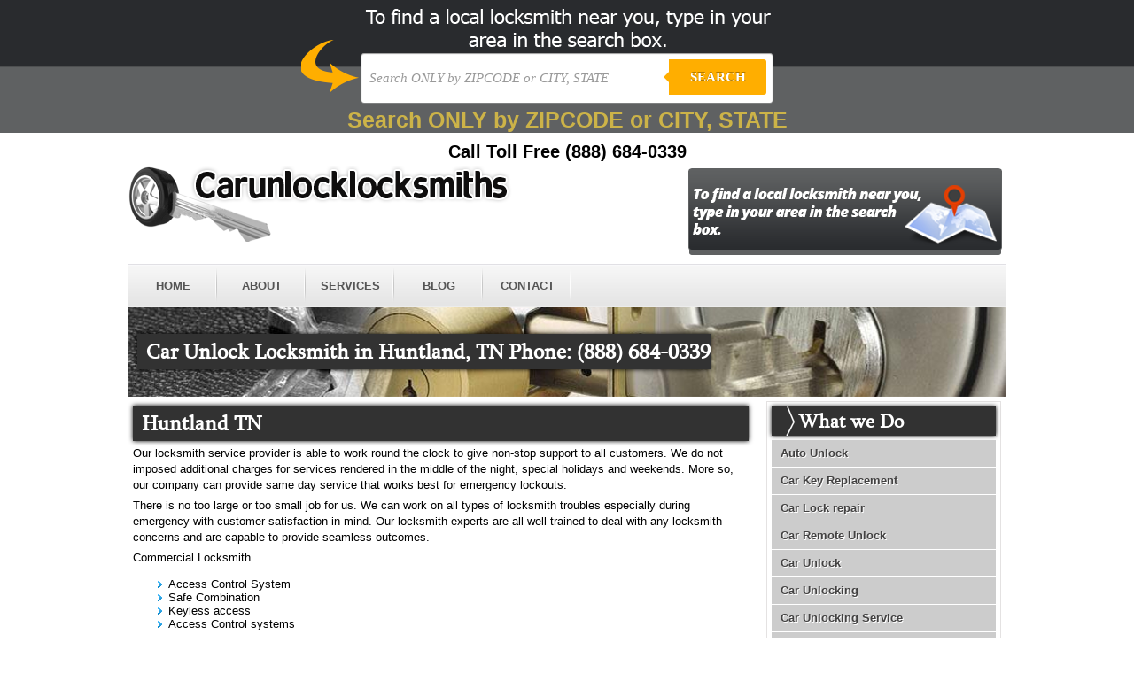

--- FILE ---
content_type: text/html; charset=UTF-8
request_url: https://www.carunlocklocksmiths.com/huntland-tn/
body_size: 8840
content:
<!DOCTYPE html PUBLIC "-//W3C//DTD XHTML 1.0 Transitional//EN" "http://www.w3.org/TR/xhtml1/DTD/xhtml1-transitional.dtd">

<html xmlns="http://www.w3.org/1999/xhtml"><head>

<meta name='robots' content='index, follow, max-image-preview:large, max-snippet:-1, max-video-preview:-1' />

	<!-- This site is optimized with the Yoast SEO plugin v23.8 - https://yoast.com/wordpress/plugins/seo/ -->
	<link rel="canonical" href="https://www.carunlocklocksmiths.com/huntland-tn/" />
	<meta property="og:locale" content="en_US" />
	<meta property="og:type" content="article" />
	<meta property="og:title" content="Huntland TN - Car Unlock Locksmiths" />
	<meta property="og:description" content="Our locksmith service provider is able to work round the clock to give non-stop support to all customers. We do not imposed additional charges for services rendered in the middle of the night, special holidays and weekends. More so, our company can provide same day service that works best for emergency lockouts. There is no Read More..." />
	<meta property="og:url" content="https://www.carunlocklocksmiths.com/huntland-tn/" />
	<meta property="og:site_name" content="Car Unlock Locksmiths" />
	<meta property="article:published_time" content="2015-07-20T11:52:43+00:00" />
	<meta name="author" content="erach_keys_websites" />
	<meta name="twitter:card" content="summary_large_image" />
	<meta name="twitter:label1" content="Written by" />
	<meta name="twitter:data1" content="erach_keys_websites" />
	<meta name="twitter:label2" content="Est. reading time" />
	<meta name="twitter:data2" content="1 minute" />
	<script type="application/ld+json" class="yoast-schema-graph">{"@context":"https://schema.org","@graph":[{"@type":"WebPage","@id":"https://www.carunlocklocksmiths.com/huntland-tn/","url":"https://www.carunlocklocksmiths.com/huntland-tn/","name":"Huntland TN - Car Unlock Locksmiths","isPartOf":{"@id":"https://www.carunlocklocksmiths.com/#website"},"datePublished":"2015-07-20T11:52:43+00:00","dateModified":"2015-07-20T11:52:43+00:00","author":{"@id":"https://www.carunlocklocksmiths.com/#/schema/person/e5dff59d8462def219e30233966aef44"},"breadcrumb":{"@id":"https://www.carunlocklocksmiths.com/huntland-tn/#breadcrumb"},"inLanguage":"en-US","potentialAction":[{"@type":"ReadAction","target":["https://www.carunlocklocksmiths.com/huntland-tn/"]}]},{"@type":"BreadcrumbList","@id":"https://www.carunlocklocksmiths.com/huntland-tn/#breadcrumb","itemListElement":[{"@type":"ListItem","position":1,"name":"Home","item":"https://www.carunlocklocksmiths.com/"},{"@type":"ListItem","position":2,"name":"Huntland TN"}]},{"@type":"WebSite","@id":"https://www.carunlocklocksmiths.com/#website","url":"https://www.carunlocklocksmiths.com/","name":"Car Unlock Locksmiths","description":"Car Unlock Locksmiths","potentialAction":[{"@type":"SearchAction","target":{"@type":"EntryPoint","urlTemplate":"https://www.carunlocklocksmiths.com/?s={search_term_string}"},"query-input":{"@type":"PropertyValueSpecification","valueRequired":true,"valueName":"search_term_string"}}],"inLanguage":"en-US"},{"@type":"Person","@id":"https://www.carunlocklocksmiths.com/#/schema/person/e5dff59d8462def219e30233966aef44","name":"erach_keys_websites","image":{"@type":"ImageObject","inLanguage":"en-US","@id":"https://www.carunlocklocksmiths.com/#/schema/person/image/","url":"https://secure.gravatar.com/avatar/fc1207a0e8d01ed7d009605f6af1ca34?s=96&d=mm&r=g","contentUrl":"https://secure.gravatar.com/avatar/fc1207a0e8d01ed7d009605f6af1ca34?s=96&d=mm&r=g","caption":"erach_keys_websites"},"url":"https://www.carunlocklocksmiths.com/author/erach_keys_websites/"}]}</script>
	<!-- / Yoast SEO plugin. -->


<link rel='dns-prefetch' href='//www.carunlocklocksmiths.com' />
<link rel="alternate" type="application/rss+xml" title="Car Unlock Locksmiths &raquo; Huntland TN Comments Feed" href="https://www.carunlocklocksmiths.com/huntland-tn/feed/" />
<script type="40ce2f370d346283b351ffa1-text/javascript">
/* <![CDATA[ */
window._wpemojiSettings = {"baseUrl":"https:\/\/s.w.org\/images\/core\/emoji\/15.0.3\/72x72\/","ext":".png","svgUrl":"https:\/\/s.w.org\/images\/core\/emoji\/15.0.3\/svg\/","svgExt":".svg","source":{"concatemoji":"https:\/\/www.carunlocklocksmiths.com\/wp-includes\/js\/wp-emoji-release.min.js?ver=6.6.4"}};
/*! This file is auto-generated */
!function(i,n){var o,s,e;function c(e){try{var t={supportTests:e,timestamp:(new Date).valueOf()};sessionStorage.setItem(o,JSON.stringify(t))}catch(e){}}function p(e,t,n){e.clearRect(0,0,e.canvas.width,e.canvas.height),e.fillText(t,0,0);var t=new Uint32Array(e.getImageData(0,0,e.canvas.width,e.canvas.height).data),r=(e.clearRect(0,0,e.canvas.width,e.canvas.height),e.fillText(n,0,0),new Uint32Array(e.getImageData(0,0,e.canvas.width,e.canvas.height).data));return t.every(function(e,t){return e===r[t]})}function u(e,t,n){switch(t){case"flag":return n(e,"\ud83c\udff3\ufe0f\u200d\u26a7\ufe0f","\ud83c\udff3\ufe0f\u200b\u26a7\ufe0f")?!1:!n(e,"\ud83c\uddfa\ud83c\uddf3","\ud83c\uddfa\u200b\ud83c\uddf3")&&!n(e,"\ud83c\udff4\udb40\udc67\udb40\udc62\udb40\udc65\udb40\udc6e\udb40\udc67\udb40\udc7f","\ud83c\udff4\u200b\udb40\udc67\u200b\udb40\udc62\u200b\udb40\udc65\u200b\udb40\udc6e\u200b\udb40\udc67\u200b\udb40\udc7f");case"emoji":return!n(e,"\ud83d\udc26\u200d\u2b1b","\ud83d\udc26\u200b\u2b1b")}return!1}function f(e,t,n){var r="undefined"!=typeof WorkerGlobalScope&&self instanceof WorkerGlobalScope?new OffscreenCanvas(300,150):i.createElement("canvas"),a=r.getContext("2d",{willReadFrequently:!0}),o=(a.textBaseline="top",a.font="600 32px Arial",{});return e.forEach(function(e){o[e]=t(a,e,n)}),o}function t(e){var t=i.createElement("script");t.src=e,t.defer=!0,i.head.appendChild(t)}"undefined"!=typeof Promise&&(o="wpEmojiSettingsSupports",s=["flag","emoji"],n.supports={everything:!0,everythingExceptFlag:!0},e=new Promise(function(e){i.addEventListener("DOMContentLoaded",e,{once:!0})}),new Promise(function(t){var n=function(){try{var e=JSON.parse(sessionStorage.getItem(o));if("object"==typeof e&&"number"==typeof e.timestamp&&(new Date).valueOf()<e.timestamp+604800&&"object"==typeof e.supportTests)return e.supportTests}catch(e){}return null}();if(!n){if("undefined"!=typeof Worker&&"undefined"!=typeof OffscreenCanvas&&"undefined"!=typeof URL&&URL.createObjectURL&&"undefined"!=typeof Blob)try{var e="postMessage("+f.toString()+"("+[JSON.stringify(s),u.toString(),p.toString()].join(",")+"));",r=new Blob([e],{type:"text/javascript"}),a=new Worker(URL.createObjectURL(r),{name:"wpTestEmojiSupports"});return void(a.onmessage=function(e){c(n=e.data),a.terminate(),t(n)})}catch(e){}c(n=f(s,u,p))}t(n)}).then(function(e){for(var t in e)n.supports[t]=e[t],n.supports.everything=n.supports.everything&&n.supports[t],"flag"!==t&&(n.supports.everythingExceptFlag=n.supports.everythingExceptFlag&&n.supports[t]);n.supports.everythingExceptFlag=n.supports.everythingExceptFlag&&!n.supports.flag,n.DOMReady=!1,n.readyCallback=function(){n.DOMReady=!0}}).then(function(){return e}).then(function(){var e;n.supports.everything||(n.readyCallback(),(e=n.source||{}).concatemoji?t(e.concatemoji):e.wpemoji&&e.twemoji&&(t(e.twemoji),t(e.wpemoji)))}))}((window,document),window._wpemojiSettings);
/* ]]> */
</script>
<style id='wp-emoji-styles-inline-css' type='text/css'>

	img.wp-smiley, img.emoji {
		display: inline !important;
		border: none !important;
		box-shadow: none !important;
		height: 1em !important;
		width: 1em !important;
		margin: 0 0.07em !important;
		vertical-align: -0.1em !important;
		background: none !important;
		padding: 0 !important;
	}
</style>
<link rel='stylesheet' id='wp-block-library-css' href='https://www.carunlocklocksmiths.com/wp-includes/css/dist/block-library/style.min.css?ver=6.6.4' type='text/css' media='all' />
<style id='classic-theme-styles-inline-css' type='text/css'>
/*! This file is auto-generated */
.wp-block-button__link{color:#fff;background-color:#32373c;border-radius:9999px;box-shadow:none;text-decoration:none;padding:calc(.667em + 2px) calc(1.333em + 2px);font-size:1.125em}.wp-block-file__button{background:#32373c;color:#fff;text-decoration:none}
</style>
<style id='global-styles-inline-css' type='text/css'>
:root{--wp--preset--aspect-ratio--square: 1;--wp--preset--aspect-ratio--4-3: 4/3;--wp--preset--aspect-ratio--3-4: 3/4;--wp--preset--aspect-ratio--3-2: 3/2;--wp--preset--aspect-ratio--2-3: 2/3;--wp--preset--aspect-ratio--16-9: 16/9;--wp--preset--aspect-ratio--9-16: 9/16;--wp--preset--color--black: #000000;--wp--preset--color--cyan-bluish-gray: #abb8c3;--wp--preset--color--white: #ffffff;--wp--preset--color--pale-pink: #f78da7;--wp--preset--color--vivid-red: #cf2e2e;--wp--preset--color--luminous-vivid-orange: #ff6900;--wp--preset--color--luminous-vivid-amber: #fcb900;--wp--preset--color--light-green-cyan: #7bdcb5;--wp--preset--color--vivid-green-cyan: #00d084;--wp--preset--color--pale-cyan-blue: #8ed1fc;--wp--preset--color--vivid-cyan-blue: #0693e3;--wp--preset--color--vivid-purple: #9b51e0;--wp--preset--gradient--vivid-cyan-blue-to-vivid-purple: linear-gradient(135deg,rgba(6,147,227,1) 0%,rgb(155,81,224) 100%);--wp--preset--gradient--light-green-cyan-to-vivid-green-cyan: linear-gradient(135deg,rgb(122,220,180) 0%,rgb(0,208,130) 100%);--wp--preset--gradient--luminous-vivid-amber-to-luminous-vivid-orange: linear-gradient(135deg,rgba(252,185,0,1) 0%,rgba(255,105,0,1) 100%);--wp--preset--gradient--luminous-vivid-orange-to-vivid-red: linear-gradient(135deg,rgba(255,105,0,1) 0%,rgb(207,46,46) 100%);--wp--preset--gradient--very-light-gray-to-cyan-bluish-gray: linear-gradient(135deg,rgb(238,238,238) 0%,rgb(169,184,195) 100%);--wp--preset--gradient--cool-to-warm-spectrum: linear-gradient(135deg,rgb(74,234,220) 0%,rgb(151,120,209) 20%,rgb(207,42,186) 40%,rgb(238,44,130) 60%,rgb(251,105,98) 80%,rgb(254,248,76) 100%);--wp--preset--gradient--blush-light-purple: linear-gradient(135deg,rgb(255,206,236) 0%,rgb(152,150,240) 100%);--wp--preset--gradient--blush-bordeaux: linear-gradient(135deg,rgb(254,205,165) 0%,rgb(254,45,45) 50%,rgb(107,0,62) 100%);--wp--preset--gradient--luminous-dusk: linear-gradient(135deg,rgb(255,203,112) 0%,rgb(199,81,192) 50%,rgb(65,88,208) 100%);--wp--preset--gradient--pale-ocean: linear-gradient(135deg,rgb(255,245,203) 0%,rgb(182,227,212) 50%,rgb(51,167,181) 100%);--wp--preset--gradient--electric-grass: linear-gradient(135deg,rgb(202,248,128) 0%,rgb(113,206,126) 100%);--wp--preset--gradient--midnight: linear-gradient(135deg,rgb(2,3,129) 0%,rgb(40,116,252) 100%);--wp--preset--font-size--small: 13px;--wp--preset--font-size--medium: 20px;--wp--preset--font-size--large: 36px;--wp--preset--font-size--x-large: 42px;--wp--preset--spacing--20: 0.44rem;--wp--preset--spacing--30: 0.67rem;--wp--preset--spacing--40: 1rem;--wp--preset--spacing--50: 1.5rem;--wp--preset--spacing--60: 2.25rem;--wp--preset--spacing--70: 3.38rem;--wp--preset--spacing--80: 5.06rem;--wp--preset--shadow--natural: 6px 6px 9px rgba(0, 0, 0, 0.2);--wp--preset--shadow--deep: 12px 12px 50px rgba(0, 0, 0, 0.4);--wp--preset--shadow--sharp: 6px 6px 0px rgba(0, 0, 0, 0.2);--wp--preset--shadow--outlined: 6px 6px 0px -3px rgba(255, 255, 255, 1), 6px 6px rgba(0, 0, 0, 1);--wp--preset--shadow--crisp: 6px 6px 0px rgba(0, 0, 0, 1);}:where(.is-layout-flex){gap: 0.5em;}:where(.is-layout-grid){gap: 0.5em;}body .is-layout-flex{display: flex;}.is-layout-flex{flex-wrap: wrap;align-items: center;}.is-layout-flex > :is(*, div){margin: 0;}body .is-layout-grid{display: grid;}.is-layout-grid > :is(*, div){margin: 0;}:where(.wp-block-columns.is-layout-flex){gap: 2em;}:where(.wp-block-columns.is-layout-grid){gap: 2em;}:where(.wp-block-post-template.is-layout-flex){gap: 1.25em;}:where(.wp-block-post-template.is-layout-grid){gap: 1.25em;}.has-black-color{color: var(--wp--preset--color--black) !important;}.has-cyan-bluish-gray-color{color: var(--wp--preset--color--cyan-bluish-gray) !important;}.has-white-color{color: var(--wp--preset--color--white) !important;}.has-pale-pink-color{color: var(--wp--preset--color--pale-pink) !important;}.has-vivid-red-color{color: var(--wp--preset--color--vivid-red) !important;}.has-luminous-vivid-orange-color{color: var(--wp--preset--color--luminous-vivid-orange) !important;}.has-luminous-vivid-amber-color{color: var(--wp--preset--color--luminous-vivid-amber) !important;}.has-light-green-cyan-color{color: var(--wp--preset--color--light-green-cyan) !important;}.has-vivid-green-cyan-color{color: var(--wp--preset--color--vivid-green-cyan) !important;}.has-pale-cyan-blue-color{color: var(--wp--preset--color--pale-cyan-blue) !important;}.has-vivid-cyan-blue-color{color: var(--wp--preset--color--vivid-cyan-blue) !important;}.has-vivid-purple-color{color: var(--wp--preset--color--vivid-purple) !important;}.has-black-background-color{background-color: var(--wp--preset--color--black) !important;}.has-cyan-bluish-gray-background-color{background-color: var(--wp--preset--color--cyan-bluish-gray) !important;}.has-white-background-color{background-color: var(--wp--preset--color--white) !important;}.has-pale-pink-background-color{background-color: var(--wp--preset--color--pale-pink) !important;}.has-vivid-red-background-color{background-color: var(--wp--preset--color--vivid-red) !important;}.has-luminous-vivid-orange-background-color{background-color: var(--wp--preset--color--luminous-vivid-orange) !important;}.has-luminous-vivid-amber-background-color{background-color: var(--wp--preset--color--luminous-vivid-amber) !important;}.has-light-green-cyan-background-color{background-color: var(--wp--preset--color--light-green-cyan) !important;}.has-vivid-green-cyan-background-color{background-color: var(--wp--preset--color--vivid-green-cyan) !important;}.has-pale-cyan-blue-background-color{background-color: var(--wp--preset--color--pale-cyan-blue) !important;}.has-vivid-cyan-blue-background-color{background-color: var(--wp--preset--color--vivid-cyan-blue) !important;}.has-vivid-purple-background-color{background-color: var(--wp--preset--color--vivid-purple) !important;}.has-black-border-color{border-color: var(--wp--preset--color--black) !important;}.has-cyan-bluish-gray-border-color{border-color: var(--wp--preset--color--cyan-bluish-gray) !important;}.has-white-border-color{border-color: var(--wp--preset--color--white) !important;}.has-pale-pink-border-color{border-color: var(--wp--preset--color--pale-pink) !important;}.has-vivid-red-border-color{border-color: var(--wp--preset--color--vivid-red) !important;}.has-luminous-vivid-orange-border-color{border-color: var(--wp--preset--color--luminous-vivid-orange) !important;}.has-luminous-vivid-amber-border-color{border-color: var(--wp--preset--color--luminous-vivid-amber) !important;}.has-light-green-cyan-border-color{border-color: var(--wp--preset--color--light-green-cyan) !important;}.has-vivid-green-cyan-border-color{border-color: var(--wp--preset--color--vivid-green-cyan) !important;}.has-pale-cyan-blue-border-color{border-color: var(--wp--preset--color--pale-cyan-blue) !important;}.has-vivid-cyan-blue-border-color{border-color: var(--wp--preset--color--vivid-cyan-blue) !important;}.has-vivid-purple-border-color{border-color: var(--wp--preset--color--vivid-purple) !important;}.has-vivid-cyan-blue-to-vivid-purple-gradient-background{background: var(--wp--preset--gradient--vivid-cyan-blue-to-vivid-purple) !important;}.has-light-green-cyan-to-vivid-green-cyan-gradient-background{background: var(--wp--preset--gradient--light-green-cyan-to-vivid-green-cyan) !important;}.has-luminous-vivid-amber-to-luminous-vivid-orange-gradient-background{background: var(--wp--preset--gradient--luminous-vivid-amber-to-luminous-vivid-orange) !important;}.has-luminous-vivid-orange-to-vivid-red-gradient-background{background: var(--wp--preset--gradient--luminous-vivid-orange-to-vivid-red) !important;}.has-very-light-gray-to-cyan-bluish-gray-gradient-background{background: var(--wp--preset--gradient--very-light-gray-to-cyan-bluish-gray) !important;}.has-cool-to-warm-spectrum-gradient-background{background: var(--wp--preset--gradient--cool-to-warm-spectrum) !important;}.has-blush-light-purple-gradient-background{background: var(--wp--preset--gradient--blush-light-purple) !important;}.has-blush-bordeaux-gradient-background{background: var(--wp--preset--gradient--blush-bordeaux) !important;}.has-luminous-dusk-gradient-background{background: var(--wp--preset--gradient--luminous-dusk) !important;}.has-pale-ocean-gradient-background{background: var(--wp--preset--gradient--pale-ocean) !important;}.has-electric-grass-gradient-background{background: var(--wp--preset--gradient--electric-grass) !important;}.has-midnight-gradient-background{background: var(--wp--preset--gradient--midnight) !important;}.has-small-font-size{font-size: var(--wp--preset--font-size--small) !important;}.has-medium-font-size{font-size: var(--wp--preset--font-size--medium) !important;}.has-large-font-size{font-size: var(--wp--preset--font-size--large) !important;}.has-x-large-font-size{font-size: var(--wp--preset--font-size--x-large) !important;}
:where(.wp-block-post-template.is-layout-flex){gap: 1.25em;}:where(.wp-block-post-template.is-layout-grid){gap: 1.25em;}
:where(.wp-block-columns.is-layout-flex){gap: 2em;}:where(.wp-block-columns.is-layout-grid){gap: 2em;}
:root :where(.wp-block-pullquote){font-size: 1.5em;line-height: 1.6;}
</style>
<link rel='stylesheet' id='wp-pagenavi-css' href='https://www.carunlocklocksmiths.com/wp-content/plugins/wp-pagenavi/pagenavi-css.css?ver=2.70' type='text/css' media='all' />
<link rel="https://api.w.org/" href="https://www.carunlocklocksmiths.com/wp-json/" /><link rel="alternate" title="JSON" type="application/json" href="https://www.carunlocklocksmiths.com/wp-json/wp/v2/posts/42837" /><link rel="EditURI" type="application/rsd+xml" title="RSD" href="https://www.carunlocklocksmiths.com/xmlrpc.php?rsd" />
<meta name="generator" content="WordPress 6.6.4" />
<link rel='shortlink' href='https://www.carunlocklocksmiths.com/?p=42837' />
<link rel="alternate" title="oEmbed (JSON)" type="application/json+oembed" href="https://www.carunlocklocksmiths.com/wp-json/oembed/1.0/embed?url=https%3A%2F%2Fwww.carunlocklocksmiths.com%2Fhuntland-tn%2F" />
<link rel="alternate" title="oEmbed (XML)" type="text/xml+oembed" href="https://www.carunlocklocksmiths.com/wp-json/oembed/1.0/embed?url=https%3A%2F%2Fwww.carunlocklocksmiths.com%2Fhuntland-tn%2F&#038;format=xml" />
<script type="40ce2f370d346283b351ffa1-text/javascript">
	window._se_plugin_version = '8.1.9';
</script>

<meta http-equiv="Content-Type" content="text/html; charset=utf-8" />

<title> Huntland TN - Car Unlock Locksmiths</title>

<link rel="stylesheet" type="text/css" media="all" href="https://www.carunlocklocksmiths.com/wp-content/themes/carunlocklocksmiths.com/style.css" />

</head>

<body data-rsssl=1 class="pagebody">
<style type="text/css">

    
    body {
      
        font-family: 13px 'Lucida sans', Arial, Helvetica;
       
        margin:0;
       
    }
    .search-form{ height:55px; padding:10px; padding-top: 60px;}
    a {
     
    }
    
    /*-------------------------------------*/
    
    .cf:before, .cf:after{
      content:"";
      display:table;
    }
    
    .cf:after{
      clear:both;
    }

    .cf{
      zoom:1;
    }

    /*-------------------------------------*/ 
    
    .form-wrapper {
        width: 450px;
        padding: 7px;
       margin: 0 auto;
        background: #fff;
         -moz-border-radius: 3px;
        -webkit-border-radius: 3px;
        border-radius: 3px;
       
        -moz-box-shadow: 0 1px 1px rgba(0,0,0,.4) inset, 0 1px 0 rgba(255,255,255,.2);
        -webkit-box-shadow: 0 1px 1px rgba(0,0,0,.4) inset, 0 1px 0 rgba(255,255,255,.2);
        box-shadow: 0 1px 1px rgba(0,0,0,.4) inset, 0 1px 0 rgba(255,255,255,.2);
    }
    
    .form-wrapper input {
        width: 330px;
        height: 40px;
      
        float: left;    
        font: bold 15px 'lucida sans', 'trebuchet MS', 'Tahoma';
        border: 0;
       
        -moz-border-radius: 3px 0 0 3px;
        -webkit-border-radius: 3px 0 0 3px;
        border-radius: 3px 0 0 3px;      
    }
    
    .form-wrapper input:focus {
        outline: 0;
        background: #fff;
      
    }
    
    .form-wrapper input::-webkit-input-placeholder {
       color: #999;
       font-weight: normal;
       font-style: italic;
    }
    
    .form-wrapper input:-moz-placeholder {
        color: #999;
        font-weight: normal;
        font-style: italic;
    }
    
    .form-wrapper input:-ms-input-placeholder {
        color: #999;
        font-weight: normal;
        font-style: italic;
    }    
    
    .form-wrapper button {
    overflow: visible;
        position: relative;
        float: right;
        border: 0;
        padding: 0;
        cursor: pointer;
        height: 40px;
        width: 110px;
        font: bold 15px/40px 'lucida sans', 'trebuchet MS', 'Tahoma';
        color: #fff;
        text-transform: uppercase;
        background: #FFAE00;
        -moz-border-radius: 0 3px 3px 0;
        -webkit-border-radius: 0 3px 3px 0;
        border-radius: 0 3px 3px 0;      
        text-shadow: 0 -1px 0 rgba(0, 0 ,0, .3);
    }   
      
    .form-wrapper button:hover{   
        background: #FFAE00;
    } 
      
    .form-wrapper button:active,
    .form-wrapper button:focus{   
        background: #FFAE00;    
    }
    
    .form-wrapper button:before {
        content: '';
        position: absolute;
        border-width: 8px 8px 8px 0;
        border-style: solid solid solid none;
        border-color: transparent #FFAE00 transparent;
        top: 12px;
        left: -6px;
    }
    
    .form-wrapper button:hover:before{
        border-right-color: #FFAE00;
    }
    
    .form-wrapper button:focus:before{
        border-right-color: #FFAE00;
    }    
    
    .form-wrapper button::-moz-focus-inner {
        border: 0;
        padding: 0;
    }
    .main-search{
        width: 998; margin:0 auto;
        background: url('https://www.carunlocklocksmiths.com/wp-content/themes/carunlocklocksmiths.com/images/bg.png') center top no-repeat;
        height:150px;
    }
    .local{width:100%; background: #728543; /* Old browsers */
/* IE9 SVG, needs conditional override of 'filter' to 'none' */
background: url([data-uri]);
background: -moz-linear-gradient(top,  #292B2E 0%, #292B2E 49%, #5F6162 51%, #5F6162 100%); /* FF3.6+ */
background: -webkit-gradient(linear, left top, left bottom, color-stop(0%,#292B2E), color-stop(49%,#292B2E), color-stop(51%,#5F6162), color-stop(100%,#5F6162)); /* Chrome,Safari4+ */
background: -webkit-linear-gradient(top,  #292B2E 0%,#292B2E 49%,#5F6162 51%,#5F6162 100%); /* Chrome10+,Safari5.1+ */
background: -o-linear-gradient(top,  #292B2E 0%,#292B2E 49%,#5F6162 51%,#5F6162 100%); /* Opera 11.10+ */
background: -ms-linear-gradient(top,  #292B2E 0%,#292B2E 49%,#5F6162 51%,#5F6162 100%); /* IE10+ */
background: linear-gradient(to bottom,  #292B2E 0%,#292B2E 49%,#5F6162 51%,#5F6162 100%); /* W3C */
filter: progid:DXImageTransform.Microsoft.gradient( startColorstr='#292B2E', endColorstr='#5F6162',GradientType=0 ); /* IE6-8 */
}



/* blink me */
.blink_me {
        -webkit-animation-name: blinker;    
        -webkit-animation-duration: 2s;
        -webkit-animation-timing-function: linear;
        -webkit-animation-iteration-count: infinite;

        -moz-animation-name: blinker;
        -moz-animation-duration: 2s;
        -moz-animation-timing-function: linear;
        -moz-animation-iteration-count: infinite;

        animation-name: blinker;
        animation-duration: 2s;
        animation-timing-function: linear;
        animation-iteration-count: infinite;
    }

    @-moz-keyframes blinker {  
        0% { opacity: 1.0; }
        50% { opacity: 0.0; }
        100% { opacity: 1.0; }
    }

    @-webkit-keyframes blinker {  
        0% { opacity: 1.0; }
        50% { opacity: 0.0; }
        100% { opacity: 1.0; }
    }

    @keyframes blinker {  
        0% { opacity: 1.0; }
        50% { opacity: 0.0; }
        100% { opacity: 1.0; }
    }
    /* end of blink me */


</style>

<div class="local">
<div class="main-search">
<div class="search-form">
        <form class="form-wrapper cf" role="search" method="get" id="searchform"  action="https://www.carunlocklocksmiths.com">
              <div>

                     <input type="text" name="s" id="s2" placeholder="Search ONLY by ZIPCODE or CITY, STATE" required>                     
                     <button type="submit">Search</button>
              </div>
        </form>
        <div style="margin: 5px 0;text-align: center"><span style="color: #FFD93D; font-weight: bold; font-size: 25px" class="blink_me">Search ONLY by ZIPCODE or CITY, STATE</span></div>
        
</div>
</div>
</div>
<a href="tel:(888) 684-0339" class="call-toll-free" style="display:block;text-align:center;font-size:20px;font-weight:700;text-decoration:none;padding:10px 10px 5px 10px;">Call Toll Free <span style="display:inline-block;">(888) 684-0339</span></a>
<div id="main_frame">

	<div id="header" class="header_page">
    	<a id="logo" href="https://www.carunlocklocksmiths.com">Car Unlock Locksmiths</a>

      <img src="https://www.carunlocklocksmiths.com/wp-content/themes/carunlocklocksmiths.com/images/call-to-action.png" style="float: right">
      <!--<div id="search_box">

			<form method="get" name="form"  action="" style="margin:0px; padding:0px;">

			<input name="s" id="s" type="textbox" class="textfield" onFocus="if (this.value == 'Search by city or zip code') {this.value = '';}" onBlur="if (this.value == '') {this.value = 'Search by city or zip code';}" value="Search by city or zip code"/>

            <input name="" type="submit" class="submit" value="" />

			</form>

		</div>

		--><!--<div id="phone">

        	<span id="number">
						
			

		
			</span>

		</div>-->


        <div id="navigation">

        	<ul>

            	<li><a href="https://www.carunlocklocksmiths.com">Home</a></li>

                <li><a href="https://www.carunlocklocksmiths.com/about-us/">About</a></li>

                <li><a href="https://www.carunlocklocksmiths.com/services/">Services</a></li>

                <li><a href="https://www.carunlocklocksmiths.com/blog/">Blog</a></li>

                <li><a href="https://www.carunlocklocksmiths.com/contact-us/">Contact</a></li>

			</ul>

        </div>

        
		
		<div class="clear"></div><h1 id="city_st_name">Car Unlock Locksmith in Huntland, TN Phone: (888) 684-0339</h1> 
        <div class="clear"></div>

		
	</div>

</div><!--Closed Main Frame-->

<div class="clear"></div>

<div id="main_frame"><div class="clear"></div>
<div id="content">
	<div id="content_left">
		        <h1>Huntland TN</h1>
				<p>Our locksmith service provider is able to work round the clock to give non-stop support to all customers. We do not imposed additional charges for services rendered in the middle of the night, special holidays and weekends. More so, our company can provide same day service that works best for emergency lockouts. </p>
<p>There is no too large or too small job for us. We can work on all types of locksmith troubles especially during emergency with customer satisfaction in mind. Our locksmith experts are all well-trained to deal with any locksmith concerns and are capable to provide seamless outcomes. </p>
<p>Commercial Locksmith</p>
<ul>
<li>Access Control System</li>
<li>Safe Combination</li>
<li>Keyless access</li>
<li>Access Control systems</li>
</ul>
<li>Car Key Duplication</li>
</ul>
<li>Emergency Lockouts</li>
<li>Lock Re-keying</li>
<li>Master key systems</li>
<li>Keyless Entry Devices</li>
<li>Open, Install and Repair Vault &amp; Safes</li>
<li>Installation and repair of locks and cylinders</li>
<li>Installation and Repair of CCTV</li>
<li>Installation and Repair of Alarm Systems</li>
<p>Residential Locksmith</p>
<ul>
<li>Lock Picking</li>
<li>Lock Rekeying</li>
<li>High Security Lock Installation</li>
<li>Emergency Home Lockouts</li>
<li>Lock Installation, Repair and Replacement</li>
<li>Mailbox Keys and Locks</li>
<li>Cabinets and Gate Locks</li>
<li>Key Duplication and Spare Keys</li>
<li>Master Key System</li>
<li>Intercom System Installation and Repair</li>
<li>Unique Lockout Solutions</li>
</ul>
<p>Automotive Locksmith</p>
<ul>
<li>Extraction of Broken Keys</li>
<li>Transponder Key Programming</li>
<li>Car Keys Replacement</li>
<li>Opening of Vehicle Trunk</li>
<li>New Ignition Key</li>
<li>Emergency Unlocking of Car Doors</li>
<li>Car Lockouts</li>
</ul>
<p>At a very reasonable cost, you can expect super mint outcomes with our well-experienced team of experts. With us, you know that you are dealing with the right company. We are just a phone call away so contact us now. </p>
					
        	    </div>
	<div id="sidebar">
    <div id="services_list">
    <h2 class="sidebar_heading">What we Do</h2>
		<ul>
            <li><a href="https://www.carunlocklocksmiths.com/auto-unlock/">Auto Unlock</a></li>
            <li><a href="https://www.carunlocklocksmiths.com/car-key-replacement/">Car Key Replacement</a></li>
            <li><a href="https://www.carunlocklocksmiths.com/car-lock-repair/">Car Lock repair</a></li>
            <li><a href="https://www.carunlocklocksmiths.com/car-remote-unlock/">Car Remote Unlock </a></li>
            <li><a href="https://www.carunlocklocksmiths.com/car-unlock/">Car Unlock</a></li>
            <li><a href="https://www.carunlocklocksmiths.com/car-unlocking/">Car Unlocking</a></li>
            <li><a href="https://www.carunlocklocksmiths.com/car-unlocking-service/">Car Unlocking Service </a></li>
            <li><a href="https://www.carunlocklocksmiths.com/keys-locked-in-car/">Keys Locked in Car</a></li>
            <li><a href="https://www.carunlocklocksmiths.com/lock-installation/">Lock Installation</a></li>
            <li><a href="https://www.carunlocklocksmiths.com/unlock-car-service/">Unlock Car Service</a></li>
			<li><a href="https://www.carunlocklocksmiths.com/unlocking-car-door/">Unlocking Car Door</a></li>
            
      	</ul>
    </div>
    <div class="clear"></div>
    	<h2 class="sidebar_heading">Recent Blog Posts</h2>
		  <ul>
        <li> <a href="https://www.carunlocklocksmiths.com/mulberry-tn/" title="Mulberry TN">Mulberry TN</a> </li><li> <a href="https://www.carunlocklocksmiths.com/prospect-tn/" title="Prospect TN">Prospect TN</a> </li><li> <a href="https://www.carunlocklocksmiths.com/taft-tn/" title="Taft TN">Taft TN</a> </li><li> <a href="https://www.carunlocklocksmiths.com/frankewing-tn/" title="Frankewing TN">Frankewing TN</a> </li><li> <a href="https://www.carunlocklocksmiths.com/huntland-tn/" title="Huntland TN">Huntland TN</a> </li>                                                                                </ul>
</div>    <div class="clear"></div>
	</div>
	</div>
    <div class="clear"></div>
    <div id="footer">
			        <div id="content">
                <ul>
                    <li><a href="https://www.carunlocklocksmiths.com">Home</a></li>
                    <li><a href="https://www.carunlocklocksmiths.com/about-us/">About</a></li>
                    <li><a href="https://www.carunlocklocksmiths.com/services/">Services</a></li>
                    <li><a href="https://www.carunlocklocksmiths.com/blog/">Blog</a></li>
                    <li><a href="https://www.carunlocklocksmiths.com/contact-us/">Contact</a></li>
                </ul>
		<div class="clear"></div>
        <div class="blank"></div>
        <p>Copyright 2026, <a href="https://www.carunlocklocksmiths.com">Car Unlock Locksmiths</a> all rights reserved.</p>
        <div class="clear"></div>

        </div>
    </div>
</div> <!--Closed Main-->
<script src="/cdn-cgi/scripts/7d0fa10a/cloudflare-static/rocket-loader.min.js" data-cf-settings="40ce2f370d346283b351ffa1-|49" defer></script><script defer src="https://static.cloudflareinsights.com/beacon.min.js/vcd15cbe7772f49c399c6a5babf22c1241717689176015" integrity="sha512-ZpsOmlRQV6y907TI0dKBHq9Md29nnaEIPlkf84rnaERnq6zvWvPUqr2ft8M1aS28oN72PdrCzSjY4U6VaAw1EQ==" data-cf-beacon='{"version":"2024.11.0","token":"497ac8fffc654535933e1f71318975c2","r":1,"server_timing":{"name":{"cfCacheStatus":true,"cfEdge":true,"cfExtPri":true,"cfL4":true,"cfOrigin":true,"cfSpeedBrain":true},"location_startswith":null}}' crossorigin="anonymous"></script>
</body>
</html>

--- FILE ---
content_type: text/css
request_url: https://www.carunlocklocksmiths.com/wp-content/themes/carunlocklocksmiths.com/style.css
body_size: 1821
content:
/*

Theme Name: Carunlocklocksmiths.com

Theme URI: http://wordpress.org/

Description: Repair Lock wordpress theme.

Author: Erachnida

Version: 1.0

*/

@font-face {

    font-family: "Sylfaen";

    src: url(font/sylfaen.ttf);

}

body {

	background:#fff;

	font-family:Arial, Helvetica, sans-serif;

	font-size:13px;

	color:#000000;

}

.pagebody {

	background:#fff!important;

}

h1, h2, h3, h4 {

	font-family: "Sylfaen";

	font-family: "Sylfaen";

	background: #323232;

	color: white;

	padding-left: 10px;

	line-height:40px;

	box-shadow: 0px 0px 5px #000;

	-webkit-box-shadow:0px 0px 5px #000;

	margin:5px 0px;

}

h1 a, h2 a, h3 a, h4 a {

	color:#fff;

}

h1 a:hover, h2 a:hover, h3 a:hover, h4 a:hover {

	color:#fff;

}

h1 {

	font-size:24px;

}

h2 {

	font-size:22px;

}

h3 {

	font-size:18px;

}

p {

	margin-top:5px;

	margin-left:0px;

	margin-bottom:5px;

	margin-left:0px;

	line-height:18px;

}

a {

	text-decoration:none;

	font-weight:bold;

	color:#000000;

}

a:hover {

	text-decoration:underline;

	color:#2BA1E1;

}

ul {

	list-style-image:url(images/bullet.png);

}

.clear {

	clear:both;

}

.line {

	border-bottom:1px dotted #979899;

	height:1px;

}

.blank {

	height:5px;

}

.right {

	float:right;

}

#main_frame {

	width:990px;

	margin-top:0px;

	margin-right:auto;

	margin-bottom:0px;

	margin-left:auto;

}

#main_frame #header {

	height:730px;

}

#main_frame .header_page {

	height:260px !important;

	background:#fff url(images/header_page.png) bottom center no-repeat;

}

#main_frame #header #logo {

	display:block;

	background:url(images/logo.png) no-repeat;

	width:456px;

	height:85px;

	text-indent:-999px;

	float:left

}

#main_frame #header #slider {

	width: 775px;

	height: 250px;

	float: left;

}

#main_frame #header #phone {

	float: left;

	width: 380px;

	height: 57px;

	margin-top: -54px;

	color: black;

	margin-left: 157px;

}

#main_frame #header #phone #number {

	font-size: 25px;

	font-weight: bold;

	line-height: 58px;

	font-family: "Sylfaen";

	text-shadow: 1px 1px 5px #C8C8C8;

}

#search_box {

	float: right;

	height: 50px;

	width: 310px;

	padding-left: 38px;

	padding-top: 20px;

	background: #EFEFEF;

	border: 1px solid #C1C1C1;

}

#search_box form {

	height:26px;

}

#search_box form #s {

	float:left;

	height:20px;

	width:175px;

	margin-right:10px;

}

#search_box form .submit {

	background:url(images/search.png) no-repeat;

	width:90px;

	height:26px;

	border:none;

	cursor:pointer;

}

#main_frame #header #navigation {

	float: right;

	height: 49px;

	width: 990px;

	margin-top: 10px;

	margin-bottom: 10px;

	background-image:url(images/nav_bg.gif);

	background-repeat:repeat-x;

}

#main_frame #header #city_st_name {

	float: left;

	margin-top: 20px;

	margin-right: 0px;

	margin-bottom: 10px;

	margin-left: 10px;

}

#main_frame #header #navigation ul {

	margin-top: 0px;

	margin-right: 0px;

	margin-bottom: 0px;

	margin-left: 0px;

	padding-top: 0px;

	padding-right: 0px;

	padding-bottom: 0px;

	padding-left: 0px;

	list-style:none;

	float:left;

}

#main_frame #header #navigation ul li {

	float:left;

	text-align:center;

	background:url(images/nav_sep.png) no-repeat right center;

}

#main_frame #header #navigation ul li a {

	text-transform:uppercase;

	text-decoration:none;

	width:100px;

	padding-top:17px;

	padding-right:0px;

	padding-bottom:17px;

	padding-left:0px;

	color:#555;

	font-weight:bold;

	float:left;

}

#main_frame #header #navigation ul li a:hover, #main_frame #header #navigation ul li .active {

	color:#fff;

	background:url(images/nav-hover.png) repeat-x;

}

#main_frame #header #navigation ul li .active {

	background:url(images/nav-active.png) repeat-x;

}

#main_frame #header #below_navigation {

	width:210px;

	height:250px;

	background:url(images/below_navigation.jpg) no-repeat;

	float:right;

}

#main_frame #header #big_services {

	width:990px;

	float:left;

}

#main_frame #header #big_services .big_service_list_item {

	float:left;

	width:193px;

	height:243px;

	padding:25px;

	margin-top: 0px;

	margin-right: 2px;

	margin-bottom: 0px;

	margin-left: 2px;

	background:url(images/big_service_item.jpg) no-repeat !important;

}

#main_frame #header #big_services .big_service_list_item h3 {

	margin:0px;

	color:#ffffff;

	font-family:Arial, Helvetica, sans-serif;

	font-size:12px;

	padding-top: 86px;

	line-height: 36px;

	text-align: center;



}

#main_frame #header #big_services .big_service_list_item .residential {

	background:url(images/residential.jpg) no-repeat top;

}

#main_frame #header #big_services .big_service_list_item .commercial {

	background:url(images/commercial.jpg) no-repeat top;

}

#main_frame #header #big_services .big_service_list_item .automotive {

	background:url(images/automotive.jpg) no-repeat top;

}

#main_frame #header #big_services .big_service_list_item .industrial {

	background:url(images/industrial.jpg) no-repeat top;

}

#main_frame #header #big_services .big_service_list_item .residential1 {

	background:url(images/img5.jpg) no-repeat top;

}

#main_frame #header #big_services .big_service_list_item .commercial1 {

	background:url(images/img6.jpg) no-repeat top;

}

#main_frame #header #big_services .big_service_list_item .automotive1{

	background:url(images/img7.jpg) no-repeat top;

}

#main_frame #header #big_services .big_service_list_item .industrial1 {

	background:url(images/img8.jpg) no-repeat top;

}

/*Finished Header Area*/

#content {

	margin-top: 5px;

	margin-right: 5px;

	margin-bottom: 15px;

	margin-left: 5px;

}

#content #content_left {

	float:left;

	width:695px;

	margin-right:5px;

}

#content #sidebar {

	float:right;

	width:253px;

	margin-left:5px;

	border:1px solid #E4E2E2;

	padding-top: 5px;

	padding-right: 5px;

	padding-bottom: 5px;

	padding-left: 5px;

}

#content #sidebar .sidebar_heading {

	background:#323232 url(images/sidebar_heading.png) no-repeat;

	height:33px;

	line-height:33px;

	padding-left:30px;

	font-size:22px;

	margin-top: 0px;

	margin-right: 0px;

	margin-bottom: 5px;

	margin-left: 0px;

	color:#fff;

	box-shadow:0 0 10px #000;

	-moz-box-shadow:0 0 10px #000000;

	-webkit-box-shadow:0 0 10px #000000;

	box-shadow:0px 0px 5px #000000;

}

#content #sidebar #video {

	width:253px;

	height:201px;

}

#content #sidebar ul {

	margin-top: 0px;

	margin-right: 0px;

	margin-bottom: 5px;

	margin-left: 0px;

	padding-top: 0px;

	padding-right: 0px;

	padding-bottom: 0px;

	padding-left: 0px;

	list-style:none;

	text-shadow:1px 1px 0px #fff;

}

#content #sidebar ul li {

	height:30px;

	line-height:30px;

}

#content #sidebar ul li a {

	padding-top:0px;

	padding-left:10px;

	padding-bottom:0px;

	padding-right:10px;

	width:233px;

	color: #424141;

	float:right;

	background:#CCCCCC;

	border-bottom: 1px solid #fff;

}

#content #sidebar ul li a:hover {

	background-color:#323232;

	color:#fff !important;

	text-decoration:none;

	text-shadow:none;

}

/*Include Files*/

#list_cities, #list_states, #list {

	float:left;

	margin-top:5px;

	margin-bottom:5px;
	
	width:695px;

}

#list_cities h3, #list_states h3, #list h3 { 

	margin: 0px;

	line-height: 40px;

}

#list_cities ul, #list_states ul, #sidebar ul, #sidebar #latest_entries ul, #list ul {

	padding:0px 10px;

	text-shadow:none;

	margin-left:10px;

}

#list_cities ul li, #list_states ul li, #list ul li {

	width:205px;

	float:left;

	line-height:20px;
	
	padding-right:15px;



}

#footer {

	height:75px;

	background-color:#E8E7E7;

}

#footer #content {

	margin-top:0px;

	margin-right:auto;

	margin-bottom:0px;

	margin-left:auto;

	width:970px;

	text-align:center;

}

#footer #content ul {

	list-style:none;

	margin-top: 0px;

	margin-right: auto;

	margin-bottom: 0px;

	margin-left: auto;

	padding-top: 18px;

	padding-right: 0px;

	padding-bottom: 0px;

	padding-left: 0px;

	width:312px;

}

#footer #content ul li {

	float:left;

	padding-left:10px;

	padding-right:10px;

}


.contact form {

     float:left;

         margin:auto;

         width:255px;

        padding:10px;


       font-weight: bold;

       padding:0px 0px 0px 150px;

}

.form span {

       clear: both;

       display: block;

       float: left;

       width: 150px;

}

#wpcf input {

       float: left;

       width: 200px;

       padding: 1px;

       margin: 2px 5px 2px 0;

}

#wpcf textarea {

       width: 350px;

       height: 100px;

       padding: 1px;

       margin: 0 5px 10px 0;

}

#wpcf #contactsubmit {

       margin-left: 250px;

       width: 100px;

}

#wpcf textarea {

       width: 350px;

       height: 100px;

       padding: 1px;

       margin: 0 5px 10px 0;

}

#wpcf #contactsubmit {

       margin-left: 250px;

       width: 100px;

}

 .phone,.location{
margin:5px 0px;
}
.phone1,.location1{
margin:5px 0px;
font-size:20px;
}

.read-more{
width:100%;
font-size:12px;
}


 


.form{ float:left; width:255px; padding:10px;}
.form span{ float:left; width:250px; margin:2px 0px; font-weight:bold;}
.form .text{ width:250px; height:20px; margin:2px 0px;}
.form .text1{ width:250px; height:70px;}
.form .text2{ width:250px; height:70px;}
.form .btn{ float:left; padding:5px; border-radius:5px 0px;margin-top:10px;cursor:pointer;}
	

